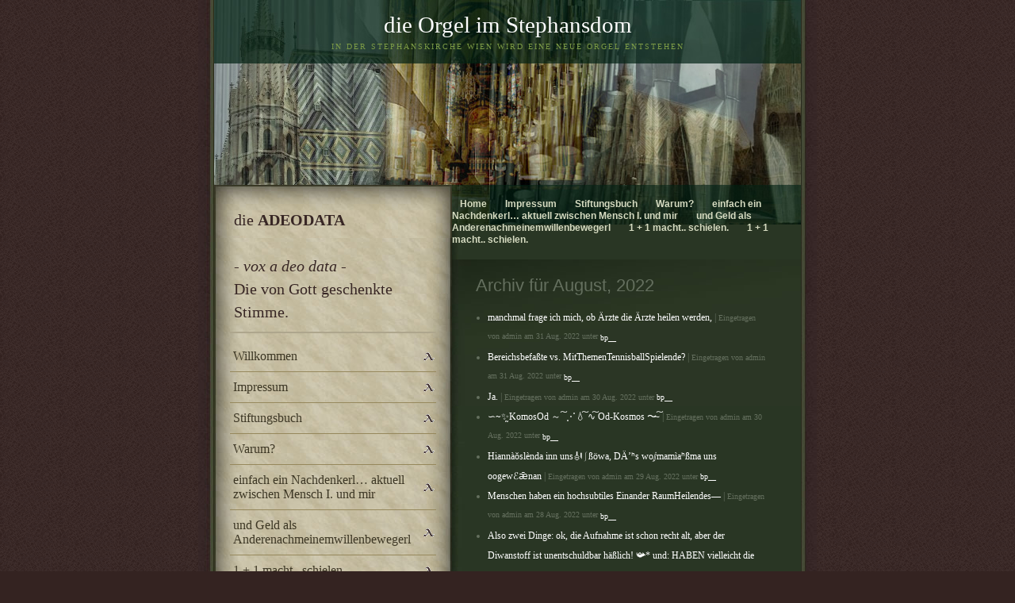

--- FILE ---
content_type: text/html; charset=UTF-8
request_url: http://www.orgelimstephansdom.at/?m=202208
body_size: 8132
content:
	<!DOCTYPE html PUBLIC "-//W3C//DTD XHTML 1.0 Transitional//EN" "http://www.w3.org/TR/xhtml1/DTD/xhtml1-transitional.dtd">
<html xmlns="http://www.w3.org/1999/xhtml">

<head profile="http://gmpg.org/xfn/11">
	<meta http-equiv="Content-Type" content="text/html; charset=UTF-8" />

	<title>die Orgel im Stephansdom &raquo; 2022 &raquo; August</title>

<meta name="description" content="Seite f�r das Spendensammeln einer neuen Orgel im Stephansdom" />

	<meta name="keywords" content="Wien, Stephansdom, Orgel, Spende, St. Stephan, neue Orgel"/>
	<meta name="author" content="Orgelimstephansdom" />
	<meta http-equiv="Content-Type" content="text/html; charset=UTF-8" />
	<meta name="generator" content="WordPress 6.9" /> <!-- leave this for stats -->


	<style type="text/css" media="screen">
		@import url( http://www.orgelimstephansdom.at/wp-content/themes/orgelimdom/style.css );
	</style>

	<link rel="alternate" type="application/rss+xml" title="RSS 2.0" href="http://www.orgelimstephansdom.at/?feed=rss2" />
	<link rel="alternate" type="text/xml" title="RSS .92" href="http://www.orgelimstephansdom.at/?feed=rss" />
	<link rel="alternate" type="application/atom+xml" title="Atom 0.3" href="http://www.orgelimstephansdom.at/?feed=atom" />

	<link rel="pingback" href="http://www.orgelimstephansdom.at/xmlrpc.php" />
    	<link rel='archives' title='Januar 2026' href='http://www.orgelimstephansdom.at/?m=202601' />
	<link rel='archives' title='Dezember 2025' href='http://www.orgelimstephansdom.at/?m=202512' />
	<link rel='archives' title='November 2025' href='http://www.orgelimstephansdom.at/?m=202511' />
	<link rel='archives' title='Oktober 2025' href='http://www.orgelimstephansdom.at/?m=202510' />
	<link rel='archives' title='September 2025' href='http://www.orgelimstephansdom.at/?m=202509' />
	<link rel='archives' title='August 2025' href='http://www.orgelimstephansdom.at/?m=202508' />
	<link rel='archives' title='Juli 2025' href='http://www.orgelimstephansdom.at/?m=202507' />
	<link rel='archives' title='Juni 2025' href='http://www.orgelimstephansdom.at/?m=202506' />
	<link rel='archives' title='Mai 2025' href='http://www.orgelimstephansdom.at/?m=202505' />
	<link rel='archives' title='April 2025' href='http://www.orgelimstephansdom.at/?m=202504' />
	<link rel='archives' title='März 2025' href='http://www.orgelimstephansdom.at/?m=202503' />
	<link rel='archives' title='Februar 2025' href='http://www.orgelimstephansdom.at/?m=202502' />
	<link rel='archives' title='Januar 2025' href='http://www.orgelimstephansdom.at/?m=202501' />
	<link rel='archives' title='Dezember 2024' href='http://www.orgelimstephansdom.at/?m=202412' />
	<link rel='archives' title='November 2024' href='http://www.orgelimstephansdom.at/?m=202411' />
	<link rel='archives' title='Oktober 2024' href='http://www.orgelimstephansdom.at/?m=202410' />
	<link rel='archives' title='September 2024' href='http://www.orgelimstephansdom.at/?m=202409' />
	<link rel='archives' title='August 2024' href='http://www.orgelimstephansdom.at/?m=202408' />
	<link rel='archives' title='Juli 2024' href='http://www.orgelimstephansdom.at/?m=202407' />
	<link rel='archives' title='Juni 2024' href='http://www.orgelimstephansdom.at/?m=202406' />
	<link rel='archives' title='Mai 2024' href='http://www.orgelimstephansdom.at/?m=202405' />
	<link rel='archives' title='April 2024' href='http://www.orgelimstephansdom.at/?m=202404' />
	<link rel='archives' title='März 2024' href='http://www.orgelimstephansdom.at/?m=202403' />
	<link rel='archives' title='Februar 2024' href='http://www.orgelimstephansdom.at/?m=202402' />
	<link rel='archives' title='Januar 2024' href='http://www.orgelimstephansdom.at/?m=202401' />
	<link rel='archives' title='Dezember 2023' href='http://www.orgelimstephansdom.at/?m=202312' />
	<link rel='archives' title='November 2023' href='http://www.orgelimstephansdom.at/?m=202311' />
	<link rel='archives' title='Oktober 2023' href='http://www.orgelimstephansdom.at/?m=202310' />
	<link rel='archives' title='September 2023' href='http://www.orgelimstephansdom.at/?m=202309' />
	<link rel='archives' title='August 2023' href='http://www.orgelimstephansdom.at/?m=202308' />
	<link rel='archives' title='Juli 2023' href='http://www.orgelimstephansdom.at/?m=202307' />
	<link rel='archives' title='Juni 2023' href='http://www.orgelimstephansdom.at/?m=202306' />
	<link rel='archives' title='Mai 2023' href='http://www.orgelimstephansdom.at/?m=202305' />
	<link rel='archives' title='April 2023' href='http://www.orgelimstephansdom.at/?m=202304' />
	<link rel='archives' title='März 2023' href='http://www.orgelimstephansdom.at/?m=202303' />
	<link rel='archives' title='Februar 2023' href='http://www.orgelimstephansdom.at/?m=202302' />
	<link rel='archives' title='Januar 2023' href='http://www.orgelimstephansdom.at/?m=202301' />
	<link rel='archives' title='Dezember 2022' href='http://www.orgelimstephansdom.at/?m=202212' />
	<link rel='archives' title='November 2022' href='http://www.orgelimstephansdom.at/?m=202211' />
	<link rel='archives' title='Oktober 2022' href='http://www.orgelimstephansdom.at/?m=202210' />
	<link rel='archives' title='September 2022' href='http://www.orgelimstephansdom.at/?m=202209' />
	<link rel='archives' title='August 2022' href='http://www.orgelimstephansdom.at/?m=202208' />
	<link rel='archives' title='Juli 2022' href='http://www.orgelimstephansdom.at/?m=202207' />
	<link rel='archives' title='Juni 2022' href='http://www.orgelimstephansdom.at/?m=202206' />
	<link rel='archives' title='Mai 2022' href='http://www.orgelimstephansdom.at/?m=202205' />
	<link rel='archives' title='April 2022' href='http://www.orgelimstephansdom.at/?m=202204' />
	<link rel='archives' title='März 2022' href='http://www.orgelimstephansdom.at/?m=202203' />
	<link rel='archives' title='Februar 2022' href='http://www.orgelimstephansdom.at/?m=202202' />
	<link rel='archives' title='Januar 2022' href='http://www.orgelimstephansdom.at/?m=202201' />
	<link rel='archives' title='Dezember 2021' href='http://www.orgelimstephansdom.at/?m=202112' />
	<link rel='archives' title='November 2021' href='http://www.orgelimstephansdom.at/?m=202111' />
	<link rel='archives' title='Oktober 2021' href='http://www.orgelimstephansdom.at/?m=202110' />
	<link rel='archives' title='September 2021' href='http://www.orgelimstephansdom.at/?m=202109' />
	<link rel='archives' title='August 2021' href='http://www.orgelimstephansdom.at/?m=202108' />
	<link rel='archives' title='Juli 2021' href='http://www.orgelimstephansdom.at/?m=202107' />
	<link rel='archives' title='Juni 2021' href='http://www.orgelimstephansdom.at/?m=202106' />
	<link rel='archives' title='Mai 2021' href='http://www.orgelimstephansdom.at/?m=202105' />
	<link rel='archives' title='April 2021' href='http://www.orgelimstephansdom.at/?m=202104' />
	<link rel='archives' title='März 2021' href='http://www.orgelimstephansdom.at/?m=202103' />
	<link rel='archives' title='Februar 2021' href='http://www.orgelimstephansdom.at/?m=202102' />
	<link rel='archives' title='Januar 2021' href='http://www.orgelimstephansdom.at/?m=202101' />
	<link rel='archives' title='Dezember 2020' href='http://www.orgelimstephansdom.at/?m=202012' />
	<link rel='archives' title='November 2020' href='http://www.orgelimstephansdom.at/?m=202011' />
	<link rel='archives' title='Oktober 2020' href='http://www.orgelimstephansdom.at/?m=202010' />
	<link rel='archives' title='September 2020' href='http://www.orgelimstephansdom.at/?m=202009' />
	<link rel='archives' title='August 2020' href='http://www.orgelimstephansdom.at/?m=202008' />
	<link rel='archives' title='Juli 2020' href='http://www.orgelimstephansdom.at/?m=202007' />
	<link rel='archives' title='Juni 2020' href='http://www.orgelimstephansdom.at/?m=202006' />
	<link rel='archives' title='Mai 2020' href='http://www.orgelimstephansdom.at/?m=202005' />
	<link rel='archives' title='April 2020' href='http://www.orgelimstephansdom.at/?m=202004' />
	<link rel='archives' title='März 2020' href='http://www.orgelimstephansdom.at/?m=202003' />
	<link rel='archives' title='Februar 2020' href='http://www.orgelimstephansdom.at/?m=202002' />
	<link rel='archives' title='Januar 2020' href='http://www.orgelimstephansdom.at/?m=202001' />
	<link rel='archives' title='Dezember 2019' href='http://www.orgelimstephansdom.at/?m=201912' />
	<link rel='archives' title='November 2019' href='http://www.orgelimstephansdom.at/?m=201911' />
	<link rel='archives' title='Oktober 2019' href='http://www.orgelimstephansdom.at/?m=201910' />
	<link rel='archives' title='September 2019' href='http://www.orgelimstephansdom.at/?m=201909' />
	<link rel='archives' title='August 2019' href='http://www.orgelimstephansdom.at/?m=201908' />
	<link rel='archives' title='Juli 2019' href='http://www.orgelimstephansdom.at/?m=201907' />
	<link rel='archives' title='Juni 2019' href='http://www.orgelimstephansdom.at/?m=201906' />
	<link rel='archives' title='Mai 2019' href='http://www.orgelimstephansdom.at/?m=201905' />
	<link rel='archives' title='April 2019' href='http://www.orgelimstephansdom.at/?m=201904' />
	<link rel='archives' title='März 2019' href='http://www.orgelimstephansdom.at/?m=201903' />
	<link rel='archives' title='Februar 2019' href='http://www.orgelimstephansdom.at/?m=201902' />
	<link rel='archives' title='Januar 2019' href='http://www.orgelimstephansdom.at/?m=201901' />
	<link rel='archives' title='Dezember 2018' href='http://www.orgelimstephansdom.at/?m=201812' />
	<link rel='archives' title='November 2018' href='http://www.orgelimstephansdom.at/?m=201811' />
	<link rel='archives' title='August 2018' href='http://www.orgelimstephansdom.at/?m=201808' />
	<link rel='archives' title='Juli 2018' href='http://www.orgelimstephansdom.at/?m=201807' />
	<link rel='archives' title='Juni 2018' href='http://www.orgelimstephansdom.at/?m=201806' />
	<link rel='archives' title='Mai 2018' href='http://www.orgelimstephansdom.at/?m=201805' />
	<link rel='archives' title='April 2018' href='http://www.orgelimstephansdom.at/?m=201804' />
	<link rel='archives' title='März 2018' href='http://www.orgelimstephansdom.at/?m=201803' />
	<link rel='archives' title='Februar 2018' href='http://www.orgelimstephansdom.at/?m=201802' />
	<link rel='archives' title='Januar 2018' href='http://www.orgelimstephansdom.at/?m=201801' />
	<link rel='archives' title='Dezember 2017' href='http://www.orgelimstephansdom.at/?m=201712' />
	<link rel='archives' title='August 2017' href='http://www.orgelimstephansdom.at/?m=201708' />
	<link rel='archives' title='November 2016' href='http://www.orgelimstephansdom.at/?m=201611' />
	<link rel='archives' title='Oktober 2016' href='http://www.orgelimstephansdom.at/?m=201610' />
	<link rel='archives' title='September 2016' href='http://www.orgelimstephansdom.at/?m=201609' />
	<link rel='archives' title='Juli 2016' href='http://www.orgelimstephansdom.at/?m=201607' />
	<link rel='archives' title='Juni 2016' href='http://www.orgelimstephansdom.at/?m=201606' />
	<link rel='archives' title='April 2016' href='http://www.orgelimstephansdom.at/?m=201604' />
	<link rel='archives' title='Februar 2016' href='http://www.orgelimstephansdom.at/?m=201602' />
	<link rel='archives' title='Januar 2016' href='http://www.orgelimstephansdom.at/?m=201601' />
	<link rel='archives' title='Oktober 2015' href='http://www.orgelimstephansdom.at/?m=201510' />
	<link rel='archives' title='April 2015' href='http://www.orgelimstephansdom.at/?m=201504' />
	<link rel='archives' title='Juli 2014' href='http://www.orgelimstephansdom.at/?m=201407' />
	<link rel='archives' title='Mai 2013' href='http://www.orgelimstephansdom.at/?m=201305' />
	<link rel='archives' title='Juni 2012' href='http://www.orgelimstephansdom.at/?m=201206' />
	
	<meta name='robots' content='max-image-preview:large' />
<style id='wp-img-auto-sizes-contain-inline-css' type='text/css'>
img:is([sizes=auto i],[sizes^="auto," i]){contain-intrinsic-size:3000px 1500px}
/*# sourceURL=wp-img-auto-sizes-contain-inline-css */
</style>
<style id='wp-emoji-styles-inline-css' type='text/css'>

	img.wp-smiley, img.emoji {
		display: inline !important;
		border: none !important;
		box-shadow: none !important;
		height: 1em !important;
		width: 1em !important;
		margin: 0 0.07em !important;
		vertical-align: -0.1em !important;
		background: none !important;
		padding: 0 !important;
	}
/*# sourceURL=wp-emoji-styles-inline-css */
</style>
<style id='wp-block-library-inline-css' type='text/css'>
:root{--wp-block-synced-color:#7a00df;--wp-block-synced-color--rgb:122,0,223;--wp-bound-block-color:var(--wp-block-synced-color);--wp-editor-canvas-background:#ddd;--wp-admin-theme-color:#007cba;--wp-admin-theme-color--rgb:0,124,186;--wp-admin-theme-color-darker-10:#006ba1;--wp-admin-theme-color-darker-10--rgb:0,107,160.5;--wp-admin-theme-color-darker-20:#005a87;--wp-admin-theme-color-darker-20--rgb:0,90,135;--wp-admin-border-width-focus:2px}@media (min-resolution:192dpi){:root{--wp-admin-border-width-focus:1.5px}}.wp-element-button{cursor:pointer}:root .has-very-light-gray-background-color{background-color:#eee}:root .has-very-dark-gray-background-color{background-color:#313131}:root .has-very-light-gray-color{color:#eee}:root .has-very-dark-gray-color{color:#313131}:root .has-vivid-green-cyan-to-vivid-cyan-blue-gradient-background{background:linear-gradient(135deg,#00d084,#0693e3)}:root .has-purple-crush-gradient-background{background:linear-gradient(135deg,#34e2e4,#4721fb 50%,#ab1dfe)}:root .has-hazy-dawn-gradient-background{background:linear-gradient(135deg,#faaca8,#dad0ec)}:root .has-subdued-olive-gradient-background{background:linear-gradient(135deg,#fafae1,#67a671)}:root .has-atomic-cream-gradient-background{background:linear-gradient(135deg,#fdd79a,#004a59)}:root .has-nightshade-gradient-background{background:linear-gradient(135deg,#330968,#31cdcf)}:root .has-midnight-gradient-background{background:linear-gradient(135deg,#020381,#2874fc)}:root{--wp--preset--font-size--normal:16px;--wp--preset--font-size--huge:42px}.has-regular-font-size{font-size:1em}.has-larger-font-size{font-size:2.625em}.has-normal-font-size{font-size:var(--wp--preset--font-size--normal)}.has-huge-font-size{font-size:var(--wp--preset--font-size--huge)}.has-text-align-center{text-align:center}.has-text-align-left{text-align:left}.has-text-align-right{text-align:right}.has-fit-text{white-space:nowrap!important}#end-resizable-editor-section{display:none}.aligncenter{clear:both}.items-justified-left{justify-content:flex-start}.items-justified-center{justify-content:center}.items-justified-right{justify-content:flex-end}.items-justified-space-between{justify-content:space-between}.screen-reader-text{border:0;clip-path:inset(50%);height:1px;margin:-1px;overflow:hidden;padding:0;position:absolute;width:1px;word-wrap:normal!important}.screen-reader-text:focus{background-color:#ddd;clip-path:none;color:#444;display:block;font-size:1em;height:auto;left:5px;line-height:normal;padding:15px 23px 14px;text-decoration:none;top:5px;width:auto;z-index:100000}html :where(.has-border-color){border-style:solid}html :where([style*=border-top-color]){border-top-style:solid}html :where([style*=border-right-color]){border-right-style:solid}html :where([style*=border-bottom-color]){border-bottom-style:solid}html :where([style*=border-left-color]){border-left-style:solid}html :where([style*=border-width]){border-style:solid}html :where([style*=border-top-width]){border-top-style:solid}html :where([style*=border-right-width]){border-right-style:solid}html :where([style*=border-bottom-width]){border-bottom-style:solid}html :where([style*=border-left-width]){border-left-style:solid}html :where(img[class*=wp-image-]){height:auto;max-width:100%}:where(figure){margin:0 0 1em}html :where(.is-position-sticky){--wp-admin--admin-bar--position-offset:var(--wp-admin--admin-bar--height,0px)}@media screen and (max-width:600px){html :where(.is-position-sticky){--wp-admin--admin-bar--position-offset:0px}}

/*# sourceURL=wp-block-library-inline-css */
</style><style id='global-styles-inline-css' type='text/css'>
:root{--wp--preset--aspect-ratio--square: 1;--wp--preset--aspect-ratio--4-3: 4/3;--wp--preset--aspect-ratio--3-4: 3/4;--wp--preset--aspect-ratio--3-2: 3/2;--wp--preset--aspect-ratio--2-3: 2/3;--wp--preset--aspect-ratio--16-9: 16/9;--wp--preset--aspect-ratio--9-16: 9/16;--wp--preset--color--black: #000000;--wp--preset--color--cyan-bluish-gray: #abb8c3;--wp--preset--color--white: #ffffff;--wp--preset--color--pale-pink: #f78da7;--wp--preset--color--vivid-red: #cf2e2e;--wp--preset--color--luminous-vivid-orange: #ff6900;--wp--preset--color--luminous-vivid-amber: #fcb900;--wp--preset--color--light-green-cyan: #7bdcb5;--wp--preset--color--vivid-green-cyan: #00d084;--wp--preset--color--pale-cyan-blue: #8ed1fc;--wp--preset--color--vivid-cyan-blue: #0693e3;--wp--preset--color--vivid-purple: #9b51e0;--wp--preset--gradient--vivid-cyan-blue-to-vivid-purple: linear-gradient(135deg,rgb(6,147,227) 0%,rgb(155,81,224) 100%);--wp--preset--gradient--light-green-cyan-to-vivid-green-cyan: linear-gradient(135deg,rgb(122,220,180) 0%,rgb(0,208,130) 100%);--wp--preset--gradient--luminous-vivid-amber-to-luminous-vivid-orange: linear-gradient(135deg,rgb(252,185,0) 0%,rgb(255,105,0) 100%);--wp--preset--gradient--luminous-vivid-orange-to-vivid-red: linear-gradient(135deg,rgb(255,105,0) 0%,rgb(207,46,46) 100%);--wp--preset--gradient--very-light-gray-to-cyan-bluish-gray: linear-gradient(135deg,rgb(238,238,238) 0%,rgb(169,184,195) 100%);--wp--preset--gradient--cool-to-warm-spectrum: linear-gradient(135deg,rgb(74,234,220) 0%,rgb(151,120,209) 20%,rgb(207,42,186) 40%,rgb(238,44,130) 60%,rgb(251,105,98) 80%,rgb(254,248,76) 100%);--wp--preset--gradient--blush-light-purple: linear-gradient(135deg,rgb(255,206,236) 0%,rgb(152,150,240) 100%);--wp--preset--gradient--blush-bordeaux: linear-gradient(135deg,rgb(254,205,165) 0%,rgb(254,45,45) 50%,rgb(107,0,62) 100%);--wp--preset--gradient--luminous-dusk: linear-gradient(135deg,rgb(255,203,112) 0%,rgb(199,81,192) 50%,rgb(65,88,208) 100%);--wp--preset--gradient--pale-ocean: linear-gradient(135deg,rgb(255,245,203) 0%,rgb(182,227,212) 50%,rgb(51,167,181) 100%);--wp--preset--gradient--electric-grass: linear-gradient(135deg,rgb(202,248,128) 0%,rgb(113,206,126) 100%);--wp--preset--gradient--midnight: linear-gradient(135deg,rgb(2,3,129) 0%,rgb(40,116,252) 100%);--wp--preset--font-size--small: 13px;--wp--preset--font-size--medium: 20px;--wp--preset--font-size--large: 36px;--wp--preset--font-size--x-large: 42px;--wp--preset--spacing--20: 0.44rem;--wp--preset--spacing--30: 0.67rem;--wp--preset--spacing--40: 1rem;--wp--preset--spacing--50: 1.5rem;--wp--preset--spacing--60: 2.25rem;--wp--preset--spacing--70: 3.38rem;--wp--preset--spacing--80: 5.06rem;--wp--preset--shadow--natural: 6px 6px 9px rgba(0, 0, 0, 0.2);--wp--preset--shadow--deep: 12px 12px 50px rgba(0, 0, 0, 0.4);--wp--preset--shadow--sharp: 6px 6px 0px rgba(0, 0, 0, 0.2);--wp--preset--shadow--outlined: 6px 6px 0px -3px rgb(255, 255, 255), 6px 6px rgb(0, 0, 0);--wp--preset--shadow--crisp: 6px 6px 0px rgb(0, 0, 0);}:where(.is-layout-flex){gap: 0.5em;}:where(.is-layout-grid){gap: 0.5em;}body .is-layout-flex{display: flex;}.is-layout-flex{flex-wrap: wrap;align-items: center;}.is-layout-flex > :is(*, div){margin: 0;}body .is-layout-grid{display: grid;}.is-layout-grid > :is(*, div){margin: 0;}:where(.wp-block-columns.is-layout-flex){gap: 2em;}:where(.wp-block-columns.is-layout-grid){gap: 2em;}:where(.wp-block-post-template.is-layout-flex){gap: 1.25em;}:where(.wp-block-post-template.is-layout-grid){gap: 1.25em;}.has-black-color{color: var(--wp--preset--color--black) !important;}.has-cyan-bluish-gray-color{color: var(--wp--preset--color--cyan-bluish-gray) !important;}.has-white-color{color: var(--wp--preset--color--white) !important;}.has-pale-pink-color{color: var(--wp--preset--color--pale-pink) !important;}.has-vivid-red-color{color: var(--wp--preset--color--vivid-red) !important;}.has-luminous-vivid-orange-color{color: var(--wp--preset--color--luminous-vivid-orange) !important;}.has-luminous-vivid-amber-color{color: var(--wp--preset--color--luminous-vivid-amber) !important;}.has-light-green-cyan-color{color: var(--wp--preset--color--light-green-cyan) !important;}.has-vivid-green-cyan-color{color: var(--wp--preset--color--vivid-green-cyan) !important;}.has-pale-cyan-blue-color{color: var(--wp--preset--color--pale-cyan-blue) !important;}.has-vivid-cyan-blue-color{color: var(--wp--preset--color--vivid-cyan-blue) !important;}.has-vivid-purple-color{color: var(--wp--preset--color--vivid-purple) !important;}.has-black-background-color{background-color: var(--wp--preset--color--black) !important;}.has-cyan-bluish-gray-background-color{background-color: var(--wp--preset--color--cyan-bluish-gray) !important;}.has-white-background-color{background-color: var(--wp--preset--color--white) !important;}.has-pale-pink-background-color{background-color: var(--wp--preset--color--pale-pink) !important;}.has-vivid-red-background-color{background-color: var(--wp--preset--color--vivid-red) !important;}.has-luminous-vivid-orange-background-color{background-color: var(--wp--preset--color--luminous-vivid-orange) !important;}.has-luminous-vivid-amber-background-color{background-color: var(--wp--preset--color--luminous-vivid-amber) !important;}.has-light-green-cyan-background-color{background-color: var(--wp--preset--color--light-green-cyan) !important;}.has-vivid-green-cyan-background-color{background-color: var(--wp--preset--color--vivid-green-cyan) !important;}.has-pale-cyan-blue-background-color{background-color: var(--wp--preset--color--pale-cyan-blue) !important;}.has-vivid-cyan-blue-background-color{background-color: var(--wp--preset--color--vivid-cyan-blue) !important;}.has-vivid-purple-background-color{background-color: var(--wp--preset--color--vivid-purple) !important;}.has-black-border-color{border-color: var(--wp--preset--color--black) !important;}.has-cyan-bluish-gray-border-color{border-color: var(--wp--preset--color--cyan-bluish-gray) !important;}.has-white-border-color{border-color: var(--wp--preset--color--white) !important;}.has-pale-pink-border-color{border-color: var(--wp--preset--color--pale-pink) !important;}.has-vivid-red-border-color{border-color: var(--wp--preset--color--vivid-red) !important;}.has-luminous-vivid-orange-border-color{border-color: var(--wp--preset--color--luminous-vivid-orange) !important;}.has-luminous-vivid-amber-border-color{border-color: var(--wp--preset--color--luminous-vivid-amber) !important;}.has-light-green-cyan-border-color{border-color: var(--wp--preset--color--light-green-cyan) !important;}.has-vivid-green-cyan-border-color{border-color: var(--wp--preset--color--vivid-green-cyan) !important;}.has-pale-cyan-blue-border-color{border-color: var(--wp--preset--color--pale-cyan-blue) !important;}.has-vivid-cyan-blue-border-color{border-color: var(--wp--preset--color--vivid-cyan-blue) !important;}.has-vivid-purple-border-color{border-color: var(--wp--preset--color--vivid-purple) !important;}.has-vivid-cyan-blue-to-vivid-purple-gradient-background{background: var(--wp--preset--gradient--vivid-cyan-blue-to-vivid-purple) !important;}.has-light-green-cyan-to-vivid-green-cyan-gradient-background{background: var(--wp--preset--gradient--light-green-cyan-to-vivid-green-cyan) !important;}.has-luminous-vivid-amber-to-luminous-vivid-orange-gradient-background{background: var(--wp--preset--gradient--luminous-vivid-amber-to-luminous-vivid-orange) !important;}.has-luminous-vivid-orange-to-vivid-red-gradient-background{background: var(--wp--preset--gradient--luminous-vivid-orange-to-vivid-red) !important;}.has-very-light-gray-to-cyan-bluish-gray-gradient-background{background: var(--wp--preset--gradient--very-light-gray-to-cyan-bluish-gray) !important;}.has-cool-to-warm-spectrum-gradient-background{background: var(--wp--preset--gradient--cool-to-warm-spectrum) !important;}.has-blush-light-purple-gradient-background{background: var(--wp--preset--gradient--blush-light-purple) !important;}.has-blush-bordeaux-gradient-background{background: var(--wp--preset--gradient--blush-bordeaux) !important;}.has-luminous-dusk-gradient-background{background: var(--wp--preset--gradient--luminous-dusk) !important;}.has-pale-ocean-gradient-background{background: var(--wp--preset--gradient--pale-ocean) !important;}.has-electric-grass-gradient-background{background: var(--wp--preset--gradient--electric-grass) !important;}.has-midnight-gradient-background{background: var(--wp--preset--gradient--midnight) !important;}.has-small-font-size{font-size: var(--wp--preset--font-size--small) !important;}.has-medium-font-size{font-size: var(--wp--preset--font-size--medium) !important;}.has-large-font-size{font-size: var(--wp--preset--font-size--large) !important;}.has-x-large-font-size{font-size: var(--wp--preset--font-size--x-large) !important;}
/*# sourceURL=global-styles-inline-css */
</style>

<style id='classic-theme-styles-inline-css' type='text/css'>
/*! This file is auto-generated */
.wp-block-button__link{color:#fff;background-color:#32373c;border-radius:9999px;box-shadow:none;text-decoration:none;padding:calc(.667em + 2px) calc(1.333em + 2px);font-size:1.125em}.wp-block-file__button{background:#32373c;color:#fff;text-decoration:none}
/*# sourceURL=/wp-includes/css/classic-themes.min.css */
</style>
<link rel="EditURI" type="application/rsd+xml" title="RSD" href="http://www.orgelimstephansdom.at/xmlrpc.php?rsd" />
<meta name="generator" content="WordPress 6.9" />
<link rel="icon" href="http://www.orgelimstephansdom.at/wp-content/uploads/2012/10/cropped-ich-1-32x32.bmp" sizes="32x32" />
<link rel="icon" href="http://www.orgelimstephansdom.at/wp-content/uploads/2012/10/cropped-ich-1-192x192.bmp" sizes="192x192" />
<link rel="apple-touch-icon" href="http://www.orgelimstephansdom.at/wp-content/uploads/2012/10/cropped-ich-1-180x180.bmp" />
<meta name="msapplication-TileImage" content="http://www.orgelimstephansdom.at/wp-content/uploads/2012/10/cropped-ich-1-270x270.bmp" />


</head>

<body>

<div id="container">
<div id="wrapper">
<div id="header">
<h1><a href="http://www.orgelimstephansdom.at">die Orgel im Stephansdom</a></h1>
<h2>in der Stephanskirche Wien wird eine neue Orgel entstehen</h2>
<p class="hidden"><a href="#nav">Springe zum Hauptmen&uuml;</a> || <a
href="#content_main">Springe zum Inhalt </a></p>
</div>


<div id="main_frame">


<!-- end header -->

<div id="sidebar">
<h2>die <strong>ADEODATA</strong> <br>
  <br>
  <em>- vox a deo data -</em><br>
Die von Gott geschenkte Stimme.</h2>
<ul id="sidenav">

<li><a href="http://www.orgelimstephansdom.at/">Willkommen</a>
<li class="page_item page-item-2"><a href="http://www.orgelimstephansdom.at/?page_id=2">Impressum</a></li>
<li class="page_item page-item-7"><a href="http://www.orgelimstephansdom.at/?page_id=7">Stiftungsbuch</a></li>
<li class="page_item page-item-22"><a href="http://www.orgelimstephansdom.at/?page_id=22">Warum?</a></li>
<li class="page_item page-item-48651"><a href="http://www.orgelimstephansdom.at/?page_id=48651">einfach ein Nachdenkerl&#8230; aktuell zwischen Mensch I. und mir</a></li>
<li class="page_item page-item-58893"><a href="http://www.orgelimstephansdom.at/?page_id=58893">und Geld als Anderenachmeinemwillenbewegerl</a></li>
<li class="page_item page-item-66239"><a href="http://www.orgelimstephansdom.at/?page_id=66239">1 + 1 macht.. schielen.</a></li>
<li class="page_item page-item-66247"><a href="http://www.orgelimstephansdom.at/?page_id=66247">1 + 1 macht.. schielen.</a></li>
</li>
</ul>


<h2>Kategorien:</h2>
<ul id="sidenav">
<li class="categories">Kategorien<ul>	<li class="cat-item cat-item-33"><a href="http://www.orgelimstephansdom.at/?cat=33">a) Theudat zu St. Stephan und Akademie der Orgelmeister im Churhaus _ das Zwillingsprojekt</a>
</li>
	<li class="cat-item cat-item-1"><a href="http://www.orgelimstephansdom.at/?cat=1">bp__</a>
</li>
	<li class="cat-item cat-item-18"><a href="http://www.orgelimstephansdom.at/?cat=18">Der Wiener Plauderotter</a>
</li>
	<li class="cat-item cat-item-37"><a href="http://www.orgelimstephansdom.at/?cat=37">Die Freudewurzel.wORTspende &#8211; Erde und Grund für Orgel im Stephansdom aus anderer Feder</a>
</li>
	<li class="cat-item cat-item-44"><a href="http://www.orgelimstephansdom.at/?cat=44">die solches vermögen</a>
</li>
	<li class="cat-item cat-item-32"><a href="http://www.orgelimstephansdom.at/?cat=32">Projektentwurf Geben-Nehmen.Schale</a>
</li>
	<li class="cat-item cat-item-40"><a href="http://www.orgelimstephansdom.at/?cat=40">schlicht</a>
</li>
	<li class="cat-item cat-item-27"><a href="http://www.orgelimstephansdom.at/?cat=27">Stiftung wErden</a>
</li>
	<li class="cat-item cat-item-35"><a href="http://www.orgelimstephansdom.at/?cat=35">z) Der Mensch ist Raum und wahr</a>
</li>
</ul></li></ul>
<br>

<h2>Archiv:</h2>
<ul id="sidenav">
<li>	<li><a href='http://www.orgelimstephansdom.at/?m=202601'>Januar 2026</a></li>
	<li><a href='http://www.orgelimstephansdom.at/?m=202512'>Dezember 2025</a></li>
	<li><a href='http://www.orgelimstephansdom.at/?m=202511'>November 2025</a></li>
	<li><a href='http://www.orgelimstephansdom.at/?m=202510'>Oktober 2025</a></li>
	<li><a href='http://www.orgelimstephansdom.at/?m=202509'>September 2025</a></li>
	<li><a href='http://www.orgelimstephansdom.at/?m=202508'>August 2025</a></li>
	<li><a href='http://www.orgelimstephansdom.at/?m=202507'>Juli 2025</a></li>
	<li><a href='http://www.orgelimstephansdom.at/?m=202506'>Juni 2025</a></li>
	<li><a href='http://www.orgelimstephansdom.at/?m=202505'>Mai 2025</a></li>
	<li><a href='http://www.orgelimstephansdom.at/?m=202504'>April 2025</a></li>
	<li><a href='http://www.orgelimstephansdom.at/?m=202503'>März 2025</a></li>
	<li><a href='http://www.orgelimstephansdom.at/?m=202502'>Februar 2025</a></li>
	<li><a href='http://www.orgelimstephansdom.at/?m=202501'>Januar 2025</a></li>
	<li><a href='http://www.orgelimstephansdom.at/?m=202412'>Dezember 2024</a></li>
	<li><a href='http://www.orgelimstephansdom.at/?m=202411'>November 2024</a></li>
	<li><a href='http://www.orgelimstephansdom.at/?m=202410'>Oktober 2024</a></li>
	<li><a href='http://www.orgelimstephansdom.at/?m=202409'>September 2024</a></li>
	<li><a href='http://www.orgelimstephansdom.at/?m=202408'>August 2024</a></li>
	<li><a href='http://www.orgelimstephansdom.at/?m=202407'>Juli 2024</a></li>
	<li><a href='http://www.orgelimstephansdom.at/?m=202406'>Juni 2024</a></li>
	<li><a href='http://www.orgelimstephansdom.at/?m=202405'>Mai 2024</a></li>
	<li><a href='http://www.orgelimstephansdom.at/?m=202404'>April 2024</a></li>
	<li><a href='http://www.orgelimstephansdom.at/?m=202403'>März 2024</a></li>
	<li><a href='http://www.orgelimstephansdom.at/?m=202402'>Februar 2024</a></li>
	<li><a href='http://www.orgelimstephansdom.at/?m=202401'>Januar 2024</a></li>
	<li><a href='http://www.orgelimstephansdom.at/?m=202312'>Dezember 2023</a></li>
	<li><a href='http://www.orgelimstephansdom.at/?m=202311'>November 2023</a></li>
	<li><a href='http://www.orgelimstephansdom.at/?m=202310'>Oktober 2023</a></li>
	<li><a href='http://www.orgelimstephansdom.at/?m=202309'>September 2023</a></li>
	<li><a href='http://www.orgelimstephansdom.at/?m=202308'>August 2023</a></li>
	<li><a href='http://www.orgelimstephansdom.at/?m=202307'>Juli 2023</a></li>
	<li><a href='http://www.orgelimstephansdom.at/?m=202306'>Juni 2023</a></li>
	<li><a href='http://www.orgelimstephansdom.at/?m=202305'>Mai 2023</a></li>
	<li><a href='http://www.orgelimstephansdom.at/?m=202304'>April 2023</a></li>
	<li><a href='http://www.orgelimstephansdom.at/?m=202303'>März 2023</a></li>
	<li><a href='http://www.orgelimstephansdom.at/?m=202302'>Februar 2023</a></li>
	<li><a href='http://www.orgelimstephansdom.at/?m=202301'>Januar 2023</a></li>
	<li><a href='http://www.orgelimstephansdom.at/?m=202212'>Dezember 2022</a></li>
	<li><a href='http://www.orgelimstephansdom.at/?m=202211'>November 2022</a></li>
	<li><a href='http://www.orgelimstephansdom.at/?m=202210'>Oktober 2022</a></li>
	<li><a href='http://www.orgelimstephansdom.at/?m=202209'>September 2022</a></li>
	<li><a href='http://www.orgelimstephansdom.at/?m=202208'>August 2022</a></li>
	<li><a href='http://www.orgelimstephansdom.at/?m=202207'>Juli 2022</a></li>
	<li><a href='http://www.orgelimstephansdom.at/?m=202206'>Juni 2022</a></li>
	<li><a href='http://www.orgelimstephansdom.at/?m=202205'>Mai 2022</a></li>
	<li><a href='http://www.orgelimstephansdom.at/?m=202204'>April 2022</a></li>
	<li><a href='http://www.orgelimstephansdom.at/?m=202203'>März 2022</a></li>
	<li><a href='http://www.orgelimstephansdom.at/?m=202202'>Februar 2022</a></li>
	<li><a href='http://www.orgelimstephansdom.at/?m=202201'>Januar 2022</a></li>
	<li><a href='http://www.orgelimstephansdom.at/?m=202112'>Dezember 2021</a></li>
	<li><a href='http://www.orgelimstephansdom.at/?m=202111'>November 2021</a></li>
	<li><a href='http://www.orgelimstephansdom.at/?m=202110'>Oktober 2021</a></li>
	<li><a href='http://www.orgelimstephansdom.at/?m=202109'>September 2021</a></li>
	<li><a href='http://www.orgelimstephansdom.at/?m=202108'>August 2021</a></li>
	<li><a href='http://www.orgelimstephansdom.at/?m=202107'>Juli 2021</a></li>
	<li><a href='http://www.orgelimstephansdom.at/?m=202106'>Juni 2021</a></li>
	<li><a href='http://www.orgelimstephansdom.at/?m=202105'>Mai 2021</a></li>
	<li><a href='http://www.orgelimstephansdom.at/?m=202104'>April 2021</a></li>
	<li><a href='http://www.orgelimstephansdom.at/?m=202103'>März 2021</a></li>
	<li><a href='http://www.orgelimstephansdom.at/?m=202102'>Februar 2021</a></li>
	<li><a href='http://www.orgelimstephansdom.at/?m=202101'>Januar 2021</a></li>
	<li><a href='http://www.orgelimstephansdom.at/?m=202012'>Dezember 2020</a></li>
	<li><a href='http://www.orgelimstephansdom.at/?m=202011'>November 2020</a></li>
	<li><a href='http://www.orgelimstephansdom.at/?m=202010'>Oktober 2020</a></li>
	<li><a href='http://www.orgelimstephansdom.at/?m=202009'>September 2020</a></li>
	<li><a href='http://www.orgelimstephansdom.at/?m=202008'>August 2020</a></li>
	<li><a href='http://www.orgelimstephansdom.at/?m=202007'>Juli 2020</a></li>
	<li><a href='http://www.orgelimstephansdom.at/?m=202006'>Juni 2020</a></li>
	<li><a href='http://www.orgelimstephansdom.at/?m=202005'>Mai 2020</a></li>
	<li><a href='http://www.orgelimstephansdom.at/?m=202004'>April 2020</a></li>
	<li><a href='http://www.orgelimstephansdom.at/?m=202003'>März 2020</a></li>
	<li><a href='http://www.orgelimstephansdom.at/?m=202002'>Februar 2020</a></li>
	<li><a href='http://www.orgelimstephansdom.at/?m=202001'>Januar 2020</a></li>
	<li><a href='http://www.orgelimstephansdom.at/?m=201912'>Dezember 2019</a></li>
	<li><a href='http://www.orgelimstephansdom.at/?m=201911'>November 2019</a></li>
	<li><a href='http://www.orgelimstephansdom.at/?m=201910'>Oktober 2019</a></li>
	<li><a href='http://www.orgelimstephansdom.at/?m=201909'>September 2019</a></li>
	<li><a href='http://www.orgelimstephansdom.at/?m=201908'>August 2019</a></li>
	<li><a href='http://www.orgelimstephansdom.at/?m=201907'>Juli 2019</a></li>
	<li><a href='http://www.orgelimstephansdom.at/?m=201906'>Juni 2019</a></li>
	<li><a href='http://www.orgelimstephansdom.at/?m=201905'>Mai 2019</a></li>
	<li><a href='http://www.orgelimstephansdom.at/?m=201904'>April 2019</a></li>
	<li><a href='http://www.orgelimstephansdom.at/?m=201903'>März 2019</a></li>
	<li><a href='http://www.orgelimstephansdom.at/?m=201902'>Februar 2019</a></li>
	<li><a href='http://www.orgelimstephansdom.at/?m=201901'>Januar 2019</a></li>
	<li><a href='http://www.orgelimstephansdom.at/?m=201812'>Dezember 2018</a></li>
	<li><a href='http://www.orgelimstephansdom.at/?m=201811'>November 2018</a></li>
	<li><a href='http://www.orgelimstephansdom.at/?m=201808'>August 2018</a></li>
	<li><a href='http://www.orgelimstephansdom.at/?m=201807'>Juli 2018</a></li>
	<li><a href='http://www.orgelimstephansdom.at/?m=201806'>Juni 2018</a></li>
	<li><a href='http://www.orgelimstephansdom.at/?m=201805'>Mai 2018</a></li>
	<li><a href='http://www.orgelimstephansdom.at/?m=201804'>April 2018</a></li>
	<li><a href='http://www.orgelimstephansdom.at/?m=201803'>März 2018</a></li>
	<li><a href='http://www.orgelimstephansdom.at/?m=201802'>Februar 2018</a></li>
	<li><a href='http://www.orgelimstephansdom.at/?m=201801'>Januar 2018</a></li>
	<li><a href='http://www.orgelimstephansdom.at/?m=201712'>Dezember 2017</a></li>
	<li><a href='http://www.orgelimstephansdom.at/?m=201708'>August 2017</a></li>
	<li><a href='http://www.orgelimstephansdom.at/?m=201611'>November 2016</a></li>
	<li><a href='http://www.orgelimstephansdom.at/?m=201610'>Oktober 2016</a></li>
	<li><a href='http://www.orgelimstephansdom.at/?m=201609'>September 2016</a></li>
	<li><a href='http://www.orgelimstephansdom.at/?m=201607'>Juli 2016</a></li>
	<li><a href='http://www.orgelimstephansdom.at/?m=201606'>Juni 2016</a></li>
	<li><a href='http://www.orgelimstephansdom.at/?m=201604'>April 2016</a></li>
	<li><a href='http://www.orgelimstephansdom.at/?m=201602'>Februar 2016</a></li>
	<li><a href='http://www.orgelimstephansdom.at/?m=201601'>Januar 2016</a></li>
	<li><a href='http://www.orgelimstephansdom.at/?m=201510'>Oktober 2015</a></li>
	<li><a href='http://www.orgelimstephansdom.at/?m=201504'>April 2015</a></li>
	<li><a href='http://www.orgelimstephansdom.at/?m=201407'>Juli 2014</a></li>
	<li><a href='http://www.orgelimstephansdom.at/?m=201305'>Mai 2013</a></li>
	<li><a href='http://www.orgelimstephansdom.at/?m=201206'>Juni 2012</a></li>
</li>

</ul>
<br>


</div>



<div id="content">
<ul id="nav">
<li class="hidden"><strong>Hauptmen&uuml;</strong><br>
</li>
<li><a href="http://www.orgelimstephansdom.at/">Home</a>
<li class="page_item page-item-2"><a href="http://www.orgelimstephansdom.at/?page_id=2">Impressum</a></li>
<li class="page_item page-item-7"><a href="http://www.orgelimstephansdom.at/?page_id=7">Stiftungsbuch</a></li>
<li class="page_item page-item-22"><a href="http://www.orgelimstephansdom.at/?page_id=22">Warum?</a></li>
<li class="page_item page-item-48651"><a href="http://www.orgelimstephansdom.at/?page_id=48651">einfach ein Nachdenkerl&#8230; aktuell zwischen Mensch I. und mir</a></li>
<li class="page_item page-item-58893"><a href="http://www.orgelimstephansdom.at/?page_id=58893">und Geld als Anderenachmeinemwillenbewegerl</a></li>
<li class="page_item page-item-66239"><a href="http://www.orgelimstephansdom.at/?page_id=66239">1 + 1 macht.. schielen.</a></li>
<li class="page_item page-item-66247"><a href="http://www.orgelimstephansdom.at/?page_id=66247">1 + 1 macht.. schielen.</a></li>
</li>
</ul>

<div id="content_main">


<!-------first layer---------->
												<h2>Archiv f&uuml;r August, 2022</h2>
	
			
		 <ul class="dates">

		 				<li><a href="http://www.orgelimstephansdom.at/?p=64100">manchmal frage ich mich, ob Ärzte die Ärzte heilen werden,</a> | 
			<small>
			Eingetragen von admin am 31 Aug. 2022 unter <a href="http://www.orgelimstephansdom.at/?cat=1" rel="category">bp__</a> 
			</small>
			</li>
		
						<li><a href="http://www.orgelimstephansdom.at/?p=64086">Bereichsbefaßte vs. MitThemenTennisballSpielende?</a> | 
			<small>
			Eingetragen von admin am 31 Aug. 2022 unter <a href="http://www.orgelimstephansdom.at/?cat=1" rel="category">bp__</a> 
			</small>
			</li>
		
						<li><a href="http://www.orgelimstephansdom.at/?p=64076">Ja.</a> | 
			<small>
			Eingetragen von admin am 30 Aug. 2022 unter <a href="http://www.orgelimstephansdom.at/?cat=1" rel="category">bp__</a> 
			</small>
			</li>
		
						<li><a href="http://www.orgelimstephansdom.at/?p=64073">∽~&#x2728;̰KomosOd ～ ͠  ⋰&#x1f4a7;͠ ∿͠ Od-Kosmos 〜 ̴͠</a> | 
			<small>
			Eingetragen von admin am 30 Aug. 2022 unter <a href="http://www.orgelimstephansdom.at/?cat=1" rel="category">bp__</a> 
			</small>
			</li>
		
						<li><a href="http://www.orgelimstephansdom.at/?p=64049">Hiannàŏslènda inn uns&#x1f3bb;⎰ßöwa, DÄ&#8217;ʰs woⅉmamìaʰßma uns oogewℰǣnan</a> | 
			<small>
			Eingetragen von admin am 29 Aug. 2022 unter <a href="http://www.orgelimstephansdom.at/?cat=1" rel="category">bp__</a> 
			</small>
			</li>
		
						<li><a href="http://www.orgelimstephansdom.at/?p=64042">Menschen haben ein hochsubtiles Einander RaumHeilendes&#8212;</a> | 
			<small>
			Eingetragen von admin am 28 Aug. 2022 unter <a href="http://www.orgelimstephansdom.at/?cat=1" rel="category">bp__</a> 
			</small>
			</li>
		
						<li><a href="http://www.orgelimstephansdom.at/?p=64040">Also zwei Dinge: ok, die Aufnahme ist schon recht alt, aber der Diwanstoff ist unentschuldbar häßlich! &#x1f4ef;* und: HABEN vielleicht die recht, die sagen, wir sollen uns um unsere Söhne kümmern, statt da Irrenhirnkaugummi zu Witzlosplatzblasen zu trainingspusten?</a> | 
			<small>
			Eingetragen von admin am 28 Aug. 2022 unter <a href="http://www.orgelimstephansdom.at/?cat=1" rel="category">bp__</a> 
			</small>
			</li>
		
					</ul>
		
		<div class="navigation">
			<div class="left"><a href="http://www.orgelimstephansdom.at/?m=202208&#038;paged=2" >&laquo; Previous Entries</a></div>
			<div class="right"></div>
		</div>

	
	


<div class="clear"><p><br></p></div>
<!-------end first layer---------->

</div>


<!-- begin footer -->

<!-- Do not deleting the credits,
this theme is released for free under the GNU General Public License (GPL) requiring that the credits will stay intact.
I'd appreciate the credit being left in unmodified, thanks in advance -->




<div id="footer">
<p class="validate"><a href="#content">Anfang</a></p>
<p>Als Vorlage diente das  Wordpress Theme von Six
Shooter Media.
<br/>
Copyright &copy; die Orgel im Stephansdom</p>
</div>
</div>
</div><!--main frame-->
</div>
</div>
<script id="wp-emoji-settings" type="application/json">
{"baseUrl":"https://s.w.org/images/core/emoji/17.0.2/72x72/","ext":".png","svgUrl":"https://s.w.org/images/core/emoji/17.0.2/svg/","svgExt":".svg","source":{"concatemoji":"http://www.orgelimstephansdom.at/wp-includes/js/wp-emoji-release.min.js?ver=6.9"}}
</script>
<script type="module">
/* <![CDATA[ */
/*! This file is auto-generated */
const a=JSON.parse(document.getElementById("wp-emoji-settings").textContent),o=(window._wpemojiSettings=a,"wpEmojiSettingsSupports"),s=["flag","emoji"];function i(e){try{var t={supportTests:e,timestamp:(new Date).valueOf()};sessionStorage.setItem(o,JSON.stringify(t))}catch(e){}}function c(e,t,n){e.clearRect(0,0,e.canvas.width,e.canvas.height),e.fillText(t,0,0);t=new Uint32Array(e.getImageData(0,0,e.canvas.width,e.canvas.height).data);e.clearRect(0,0,e.canvas.width,e.canvas.height),e.fillText(n,0,0);const a=new Uint32Array(e.getImageData(0,0,e.canvas.width,e.canvas.height).data);return t.every((e,t)=>e===a[t])}function p(e,t){e.clearRect(0,0,e.canvas.width,e.canvas.height),e.fillText(t,0,0);var n=e.getImageData(16,16,1,1);for(let e=0;e<n.data.length;e++)if(0!==n.data[e])return!1;return!0}function u(e,t,n,a){switch(t){case"flag":return n(e,"\ud83c\udff3\ufe0f\u200d\u26a7\ufe0f","\ud83c\udff3\ufe0f\u200b\u26a7\ufe0f")?!1:!n(e,"\ud83c\udde8\ud83c\uddf6","\ud83c\udde8\u200b\ud83c\uddf6")&&!n(e,"\ud83c\udff4\udb40\udc67\udb40\udc62\udb40\udc65\udb40\udc6e\udb40\udc67\udb40\udc7f","\ud83c\udff4\u200b\udb40\udc67\u200b\udb40\udc62\u200b\udb40\udc65\u200b\udb40\udc6e\u200b\udb40\udc67\u200b\udb40\udc7f");case"emoji":return!a(e,"\ud83e\u1fac8")}return!1}function f(e,t,n,a){let r;const o=(r="undefined"!=typeof WorkerGlobalScope&&self instanceof WorkerGlobalScope?new OffscreenCanvas(300,150):document.createElement("canvas")).getContext("2d",{willReadFrequently:!0}),s=(o.textBaseline="top",o.font="600 32px Arial",{});return e.forEach(e=>{s[e]=t(o,e,n,a)}),s}function r(e){var t=document.createElement("script");t.src=e,t.defer=!0,document.head.appendChild(t)}a.supports={everything:!0,everythingExceptFlag:!0},new Promise(t=>{let n=function(){try{var e=JSON.parse(sessionStorage.getItem(o));if("object"==typeof e&&"number"==typeof e.timestamp&&(new Date).valueOf()<e.timestamp+604800&&"object"==typeof e.supportTests)return e.supportTests}catch(e){}return null}();if(!n){if("undefined"!=typeof Worker&&"undefined"!=typeof OffscreenCanvas&&"undefined"!=typeof URL&&URL.createObjectURL&&"undefined"!=typeof Blob)try{var e="postMessage("+f.toString()+"("+[JSON.stringify(s),u.toString(),c.toString(),p.toString()].join(",")+"));",a=new Blob([e],{type:"text/javascript"});const r=new Worker(URL.createObjectURL(a),{name:"wpTestEmojiSupports"});return void(r.onmessage=e=>{i(n=e.data),r.terminate(),t(n)})}catch(e){}i(n=f(s,u,c,p))}t(n)}).then(e=>{for(const n in e)a.supports[n]=e[n],a.supports.everything=a.supports.everything&&a.supports[n],"flag"!==n&&(a.supports.everythingExceptFlag=a.supports.everythingExceptFlag&&a.supports[n]);var t;a.supports.everythingExceptFlag=a.supports.everythingExceptFlag&&!a.supports.flag,a.supports.everything||((t=a.source||{}).concatemoji?r(t.concatemoji):t.wpemoji&&t.twemoji&&(r(t.twemoji),r(t.wpemoji)))});
//# sourceURL=http://www.orgelimstephansdom.at/wp-includes/js/wp-emoji-loader.min.js
/* ]]> */
</script>
</body>
</html>


--- FILE ---
content_type: text/css
request_url: http://www.orgelimstephansdom.at/wp-content/themes/orgelimdom/style.css
body_size: 1598
content:
/*
Theme Name: oldforest
Theme URI: http://www.headsetoptions.org/
Description: A new WordPress template by <a href="http://www.headsetoptions.org">headsetoptions.org</a>
Version:
Author: http://www.headsetoptions.org/
*/


/* Standard element */




a img{ border:none; }

body {
	/*font: 76.5%/1.6em "Lucida Grande", "Lucida Sans Unicode", verdana, geneva, sans-serif;*/
	font:76% Georgia;
	color:#646F5E;
	background:url(./images/body_bg.gif) #342321;
	margin:0;
}

* {
	margin:0;
	padding:0;
}

.clear {
	clear:both;
}

.hidden {
	display:none;
}

#nav .hidden {
	display:none;
}

em em {
	font-style:normal;
}

blockquote {
	background:#273322;
	border:1px solid #202B1C;
	font-size:70%;
}

#container {
	width:780px;
	background:url(./images/container.jpg) top repeat-y;
	margin:0 auto;
}

#wrapper {
	width:740px;
	margin:0 auto;
}

#header {
	height:233px;
	background:url(./images/header.jpg) no-repeat;
}

#header h1 {
	text-align:center;
	padding:15px 0 0 0;
	color:#fff;
	font-size:240%;
	font-weight:normal;
}

#header h1 a {
	color:#fff;
	text-decoration:none;
}

#header h2 {
	color:#7C9B46;
	text-align:center;
	font:80% Verdana;
	letter-spacing:2px;
	text-transform:uppercase;
	padding:5px 0 0 0;
}

#sidebar {
	width:260px;
	float:left;
	padding:20px;
	background:url(./images/sidebartop.jpg) no-repeat;

}

#sidebar h2 {
	border-bottom:2px solid #AEA68D;
	color:#382725;
	font:165% Georgia;
	font-weight:normal;
	padding:10px 5px;
	line-height:29px;
}

#sidebar #sidenav {
	margin:10px 0;
}

#sidebar #sidenav li {
	list-style:none;
	padding:5px 2px;
	border-bottom:1px solid #96885C;
}

#sidebar #sidenav li a {
	padding:5px 2px;
	display:block;
	font:130% Georgia;
	text-decoration:none;
	color:#3D3725;
	background:url(./images/sidenava.gif) right no-repeat;
}

#sidebar #sidenav a:hover {
	color:#000;
}

#sidebar p {
	font-size:90%;
	line-height:24px;
	color:#805955;
	margin:10px 0;
	padding:5px;
}

#sidebar input {
	background:#A39783;
	color:#3D3725;
	padding:4px;
	width:250px;
	border:none;
	font:140% Trebuchet MS;
}

#content {
	margin:0 0 0 300px;
	background:url(./images/content.jpg) top left no-repeat;
}

#nav {
	padding:17px 0 0 0;
	margin:0;
}

#nav li {
	list-style:none;
	display:inline;
	margin:0;
}

#nav li a {
	padding:17px 10px;
	font:100% "Lucida Grande", "Lucida Sans Unicode", verdana, geneva, sans-serif;
	text-decoration:none;
	font-weight:bold;
	color:#D6DBC1;
	background:url(./images/a_hover.gif) top no-repeat;
}

#nav a:hover {
	background:url(./images/a_hover.gif) bottom repeat-x #24331C;
}

a em {
	font-style:normal;
	text-decoration:underline;
}

#content_main {
	margin:18px 0 0 0;
	padding:5px 15px 15px 15px;
	background:url(./images/content_sub.jpg) top left no-repeat;
}

a {
	color:#fff;
	text-decoration:none;
}

#content_main a:hover {
	text-decoration:underline;
}

#content_main h2,h3,p,blockquote {
	margin:15px;
	line-height:25px;
	font-size:120%;
}

#content_main h3 {
	color:#939D8C;
	font-size:120%;
}

#content_main ul,ol {
	margin:15px 30px;
	line-height:25px;
}

#content_main h2 {
	font:180% Arial;
}

img {
	border:4px solid #273322;
}

p.details {
	border-top:1px solid #202114;
	border-bottom:1px solid #202114;
	color:#959F91;
	font:80% Verdana;
	text-transform:uppercase;
	padding:7px 0;
}

p.details a {
	color:#959F91;
	border-bottom:1px solid #596356;
}

p.details a.comlink {
	float:right;
}

ol.comments li {
	clear:right;
	font-size:90%;
}

ol.comments .user {
	float:right;
	width:80px;
	background:url(./images/user.jpg) no-repeat #BEB8A2;
	padding:15px;
	font:90% Verdana;
	height:60px;
}

ol.comments .etc {
	float:right;
	width:80px;
	margin:10px 0 0;
	clear:right;
	background:#273322;
	padding:15px;
	font:80% Verdana;
	margin-bottom:10px;
}
ol.comments .etc p {
	margin:0;
	padding:0;
	line-height:20px;
}

ol.comments .user a {
	color:#382725;
}

ol.comments .user img {
	border:3px solid #293624;
}

ol.comments .user p {
	margin:0;
	padding:0;
}

ol.comments p {
	margin:15px 125px 15px 0;
}

#footer {
	margin:30px 0 0 0;
	padding:15px;
	font-size:90%;
	border-top:1px solid #333;
}





#commentform textarea
        {
	width:350px;
}


#flickr img {
	display: block;
	float: left;
	_border:1px solid #000;
	padding: 2px;
	position: relative;
	height: 45px;
	width: 45px;
	margin:2px;
	}


#main_frame { }
#main_frame:after { content: '.'; display: block; height: 0; clear: both; visibility: hidden; }

.story { border-bottom: 1px solid rgba(0,0,0,0.7); margin-bottom: 36px; }
.story .sty-container { border-bottom: 1px solid rgba(255,255,255,0.4); }
.story .sty-container h2 { color: #ffffff; }
.story .sty-container .stc-more { color: #7C9B46; }
.story .sty-container .stc-date { color: #a9a9a9 !important; }
.story .sty-container .commentslink { color: #a9a9a9 !important; }


.story-single { border-bottom: 1px solid rgba(0,0,0,0.7); margin-bottom: 64px; }
.story-single .sty-container { border-bottom: 1px solid rgba(255,255,255,0.4); }
.story-single .sty-container h2 { color: #ffffff; }
.story-single .sty-container .stc-more { color: #7C9B46; }
.story-single .sty-container .stc-date { color: #a9a9a9 !important; }
.story-single .sty-container .commentslink { color: #a9a9a9 !important; }













.eof {}
